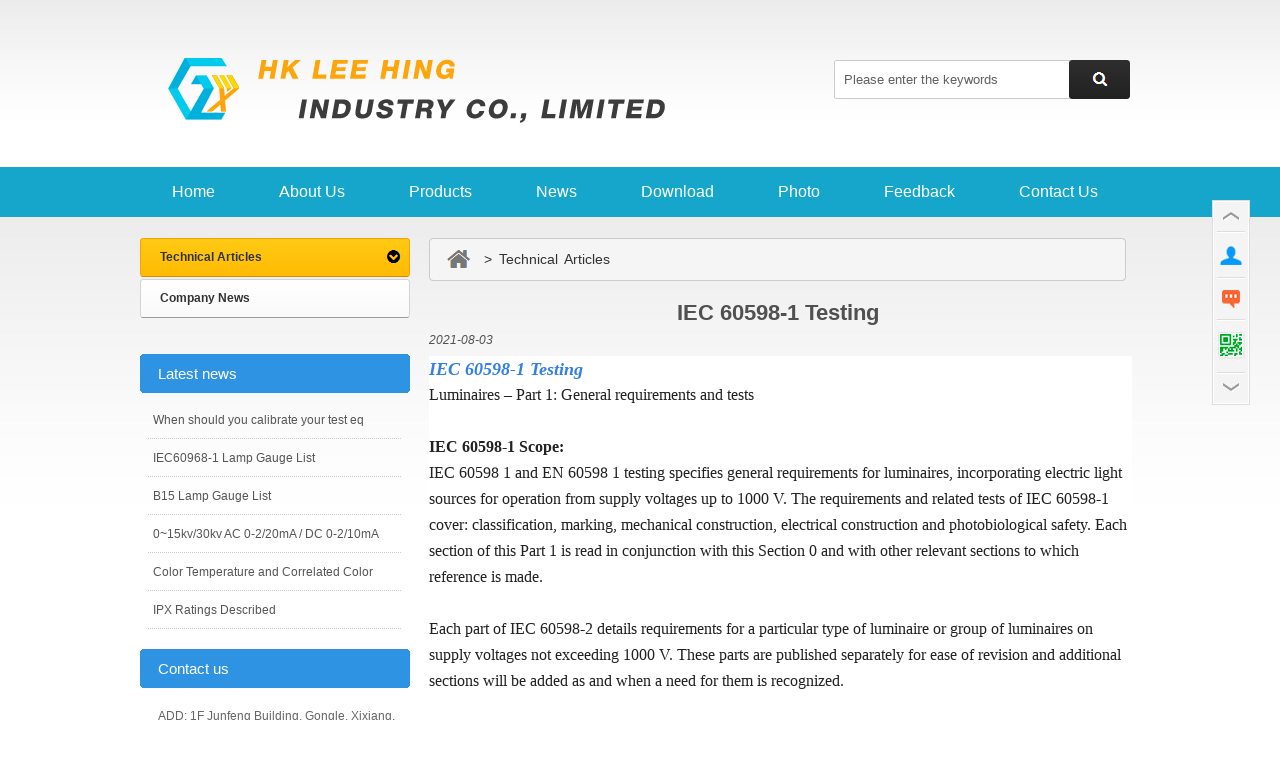

--- FILE ---
content_type: text/html
request_url: http://www.iec-test.com/news/IEC-60598-1-Testing.html
body_size: 24032
content:
 <!DOCTYPE html PUBLIC "-//W3C//DTD XHTML 1.0 Transitional//EN" "http://www.w3.org/TR/xhtml1/DTD/xhtml1-transitional.dtd"><html xmlns="http://www.w3.org/1999/xhtml">
<!-- Mirrored from www.iec-test.com/news/IEC-60598-1-Testing.html by HTTrack Website Copier/3.x [XR&CO'2013], Mon, 04 Apr 2022 15:02:11 GMT -->
<!-- Added by HTTrack --><meta http-equiv="content-type" content="text/html;charset=utf-8" /><!-- /Added by HTTrack -->
<head><meta http-equiv="Content-Type" content="text/html; charset=utf-8" /><title>IEC 60598-1 Testing</title><meta name="keywords" content="IEC 60598-1 Testing" /><meta name="description" content="IEC 60598-1 Testing" /><link rel="stylesheet" type="text/css" href="../Home/Tpl/default/Public/css/style.css" /><script type="text/javascript" src="../Public/js/jquery-3.4.0.min.js"></script><script type="text/javascript" src="../Public/js/flash.js"></script><script type="text/javascript" src="../Public/js/product_slider.js"></script><script type="text/javascript" src="../Home/Tpl/default/Public/js/default.js"></script><!--[if lte IE 6]><script src="/Public/js/ie6_png.js" type="text/javascript"></script><script type="text/javascript">        DD_belatedPNG.fix('div#logo img,div.flash_foot img,ul.contact');
    </script><![endif]--><script language="javascript">var catid=64,pid=2;</script><script type="text/javascript" src="../Home/Tpl/default/Public/js/left_active.js"></script></head><body><div id="main"><div id="header"><div class="box"><div id="logo"><img src="../Uploads/53007d5b00000.png" alt="HK LEE HING INDUSTRY CO., LIMITED"/></div><div class="searchformzone"><form id="searchform" method="get" action="http://www.iec-test.com/search/index.html"><div class="searchform"><input type="text" name="name" class="input" value="Please enter the keywords" onblur="if(this.value.length<1)this.value=this.defaultValue;" onfocus="if(this.value==this.defaultValue)this.value=''"/></div><div class="search_submit"><a href="javascript:searchform.submit();"><img src="../Home/Tpl/default/Public/images/search_btn.jpg" alt="Products Search"></a></div></form></div><script type="text/javascript">var switchTo5x=true;</script><script type="text/javascript" src="../JS/buttons.js"></script><script type="text/javascript" src="../JS/loader.js"></script><div id="nav"><ul id="nav_ul_big">
  <li><a href="../index.html">Home</a></li>
<li><a href="../aboutus.html">About Us</a>
      <ul id="nav_ul_small">
              </ul> 
  </li><li><a href="../product.html">Products</a>
      <ul id="nav_ul_small">
        <li><a href="../test-probe.html">Test Probe,Test Finger,Test Pin</a></li><li><a href="../plug-and-receptacles-gauge.html">Plug and Receptacles Gauge</a></li><li><a href="../lamp-caps-gauge.html">Lamp Caps Gauges</a></li><li><a href="../flammability-testing-instrument.html">Flammability Testing Instrument</a></li><li><a href="../ik-testing-equipment.html">IK Testing Equipment</a></li><li><a href="../ip-testing-equipment.html">IP Testing Equipment</a></li><li><a href="../electrical-safety-test-equipment.html">Electrical Safety Test Equipment</a></li><li><a href="../safety-testing-electrical-equipment.html">Safety Testing Electrical Equipment</a></li><li><a href="../lampholders-gauge.html">Lampholders Gauges</a></li><li><a href="../led-testing-equipment.html">LED Testing Equipment</a></li><li><a href="../withstand-voltage-tester.html">Withstand Voltage Tester</a></li><li><a href="../irradiance-meter.html">Irradiance Meter</a></li><li><a href="../weighing-sensor.html">Weighing Sensor</a></li><li><a href="../instrument-accessories.html">Instrument Accessories</a></li><li><a href="../other-test-equipment.html">Other Test Equipment</a></li>      </ul> 
  </li><li><a href="../new.html">News</a>
      <ul id="nav_ul_small">
        <li><a href="../technical-articles.html">Technical Articles</a></li><li><a href="../company-news.html">Company News</a></li>      </ul> 
  </li><li><a href="../download.html">Download</a>
      <ul id="nav_ul_small">
        <li><a href="../downloads.html">Downloads</a></li>      </ul> 
  </li><li><a href="../photo.html">Photo</a>
      <ul id="nav_ul_small">
        <li><a href="../photos.html">Photos</a></li>      </ul> 
  </li><li><a href="http://www.china-gauges.com/Feedback/">Feedback</a>
      <ul id="nav_ul_small">
              </ul> 
  </li><li><a href="../Contact-us.html">Contact Us</a>
      <ul id="nav_ul_small">
              </ul> 
  </li></ul></div><!-- end of Nav --></div></div><!-- end of header --><div id="center"><div id="left"><div class="category_title"></div><ul class="category" id="left_cat">
  <li><a id="cat_active64" href="../technical-articles.html" title="Technical Articles">Technical Articles</a></li>

  	 <ul id="smallshow64" class="left_ul_small" style="display:none;">	
        	 </ul><li><a id="cat_active65" href="../company-news.html" title="Company News">Company News</a></li>

  	 <ul id="smallshow65" class="left_ul_small" style="display:none;">	
        	 </ul></ul>﻿<h2 class="left_info_title">Latest news</h2>
  <ul class="index_new">
    <li><a href="When-should-you-calibrate-your-test-equipment.html" title="When should you calibrate your test equipment?">When should you calibrate your test eq</a></li><li><a href="IEC60968-1-Lamp-Gauge-List.html" title="IEC60968-1 Lamp Gauge List">IEC60968-1 Lamp Gauge List</a></li><li><a href="B15-Lamp-Gauge-List.html" title="B15 Lamp Gauge List">B15 Lamp Gauge List</a></li><li><a href="0-15kv-30kv-AC-0-2-20mADC-0-2-10mA-Hipot-Tester.html" title="0~15kv/30kv AC 0-2/20mA / DC 0-2/10mA Hipot Tester">0~15kv/30kv AC 0-2/20mA / DC 0-2/10mA </a></li><li><a href="Color-Temperature-and-Correlated-Color-Temperature-CCT.html" title="Color Temperature and Correlated Color Temperature CCT">Color Temperature and Correlated Color</a></li><li><a href="IPX-Ratings-Described.html" title="IPX Ratings Described">IPX Ratings Described</a></li>  </ul><h2 class="left_info_title">Contact us</h2><ul class="contact"><li>ADD: 1F Junfeng Building, Gongle, Xixiang, Baoan District, Shenzhen, Guangdong, China</li><li>TEL: +86-755-33168386</li><li>FAX: +86-755-61605199</li><li>E-mail: sales@china-gauges.com</li></ul></div><!-- end of left --><div id="right"><div class="path_title"><a href="../index.html"><img src="../Home/Tpl/default/Public/images/home_btn.jpg" class="home_btn" alt="Home"></a>&nbsp; &gt;&nbsp;Technical Articles</div><h1 class="content_title">IEC 60598-1 Testing</h1><i>2021-08-03</i><div class="content"><h1 style="font-size:34px;vertical-align:baseline;background:0px 0px #FFFFFF;font-family:&quot;color:#FF6500 !important;">
	<span style="font-size:18px;color:#337FE5;"><em>IEC 60598-1 Testing</em></span>
</h1>
<p style="font-size:16px;vertical-align:baseline;background:0px 0px #FFFFFF;color:#222222;font-family:&quot;">
	Luminaires – Part 1: General requirements and tests
</p>
<p style="font-size:16px;vertical-align:baseline;background:0px 0px #FFFFFF;color:#222222;font-family:&quot;">
	<br />
</p>
<p style="font-size:16px;vertical-align:baseline;background:0px 0px #FFFFFF;color:#222222;font-family:&quot;">
	<span style="vertical-align:baseline;background:0px 0px;font-weight:700;">IEC 60598-1 Scope:</span>
</p>
<p style="font-size:16px;vertical-align:baseline;background:0px 0px #FFFFFF;color:#222222;font-family:&quot;">
	IEC 60598 1 and EN 60598 1 testing specifies general requirements for luminaires, incorporating electric light sources for operation from supply voltages up to 1000 V. The requirements and related tests of IEC 60598-1 cover: classification, marking, mechanical construction, electrical construction and photobiological safety. Each section of this Part 1 is read in conjunction with this Section 0 and with other relevant sections to which reference is made.
</p>
<p style="font-size:16px;vertical-align:baseline;background:0px 0px #FFFFFF;color:#222222;font-family:&quot;">
	<br />
</p>
<p style="font-size:16px;vertical-align:baseline;background:0px 0px #FFFFFF;color:#222222;font-family:&quot;">
	Each part of IEC 60598-2 details requirements for a particular type of luminaire or group of luminaires on supply voltages not exceeding 1000 V. These parts are published separately for ease of revision and additional sections will be added as and when a need for them is recognized.
</p>
<p style="font-size:16px;vertical-align:baseline;background:0px 0px #FFFFFF;color:#222222;font-family:&quot;">
	<br />
</p>
<p style="font-size:16px;vertical-align:baseline;background:0px 0px #FFFFFF;color:#222222;font-family:&quot;">
	The presentation of photometric data for luminaires is under consideration by the International Commission on Illumination (CIE) and is not, therefore, included in this Part 1. The requirements apply to luminaires with ignitors built into ballasts and to luminaires with ignitors separate from ballasts. For luminaires with ignitors built into lamps, the requirements are under consideration.
</p>
<p style="font-size:16px;vertical-align:baseline;background:0px 0px #FFFFFF;color:#222222;font-family:&quot;">
	<br />
</p>
<p style="font-size:16px;vertical-align:baseline;background:0px 0px #FFFFFF;color:#222222;font-family:&quot;">
	Requirements for semi-luminaires are included in this Part 1.
</p>
<p style="font-size:16px;vertical-align:baseline;background:0px 0px #FFFFFF;color:#222222;font-family:&quot;">
	<br />
</p>
<p style="font-size:16px;vertical-align:baseline;background:0px 0px #FFFFFF;color:#222222;font-family:&quot;">
	In general, this Part 1 covers safety requirements for luminaires. The object of this Part 1 is to provide a set of requirements and tests which are considered to be generally applicable to most types of luminaires and which can be called up as required by the detail specifications of IEC 60598-2. This Part 1 is thus not regarded as a specification in itself for any type of luminaire, and its provisions apply only to particular types of luminaires to the extent determined by the appropriate part of IEC 60598-2.
</p>
<p style="font-size:16px;vertical-align:baseline;background:0px 0px #FFFFFF;color:#222222;font-family:&quot;">
	<br />
</p>
<p style="font-size:16px;vertical-align:baseline;background:0px 0px #FFFFFF;color:#222222;font-family:&quot;">
	The parts of IEC 60598-2, in making reference to any of the sections of Part 1, specify the extent to which that section is applicable and the order in which the tests are to be performed; they also include additional requirements as necessary. The order in which the sections of Part 1 are numbered has no particular significance as the order in which their provisions apply is determined for each type of luminaire or group of luminaires by the appropriate part of IEC 60598-2. All parts of IEC 60598-2 are self-contained and therefore do not contain references to other parts of IEC 60598-2.
</p>
<p style="font-size:16px;vertical-align:baseline;background:0px 0px #FFFFFF;color:#222222;font-family:&quot;">
	<br />
</p>
<p style="font-size:16px;vertical-align:baseline;background:0px 0px #FFFFFF;color:#222222;font-family:&quot;">
	Where the requirements of any of the sections of Part 1 are referred to in the parts of IEC 60598-2 by the phrase “The requirements of section… of IEC 60598-1 apply”, this phrase is to be interpreted as meaning that all the requirements of that section of Part 1 apply except those which are clearly inapplicable to the particular type of luminaire covered by that part of IEC 60598-2.
</p>
<p style="font-size:16px;vertical-align:baseline;background:0px 0px #FFFFFF;color:#222222;font-family:&quot;">
	<br />
</p>
<p style="font-size:16px;vertical-align:baseline;background:0px 0px #FFFFFF;color:#222222;font-family:&quot;">
	For explosion proof luminaires, as covered by IEC 60079, the requirements of IEC 60598 (selecting the appropriate parts 2) are applied in addition to the requirements of IEC 60079. In the event of any conflict between IEC 60598 and IEC 60079, the requirements of IEC 60079 take priority. Attention is drawn to lamp performance standards which contain “information for luminaire design”; this should be followed for proper lamp operation; however, this standard does not require the testing of lamp performance as part of the type test approval for luminaires. Improvements in safety to take into account the state of the art technology are incorporated in the standards with revisions and amendments on an ongoing basis.
</p>
<p style="font-size:16px;vertical-align:baseline;background:0px 0px #FFFFFF;color:#222222;font-family:&quot;">
	Regional standardization bodies may include statements in their derived standards to cover products which have complied with the previous document as shown by the manufacturer or standardization body. The statements may require that for such products, the previous standard may continue to apply to production until a defined date after which the new standard shall apply.
</p>
<p style="font-size:16px;vertical-align:baseline;background:0px 0px #FFFFFF;color:#222222;font-family:&quot;">
	<br />
</p>
<p style="font-size:16px;vertical-align:baseline;background:0px 0px #FFFFFF;color:#222222;font-family:&quot;">
	<br />
</p>
<p style="font-size:16px;vertical-align:baseline;background:0px 0px #FFFFFF;color:#222222;font-family:&quot;">
	<span style="vertical-align:baseline;background:0px 0px;font-weight:700;">Related Standards:</span>
</p>
<p style="font-size:16px;vertical-align:baseline;background:0px 0px #FFFFFF;color:#222222;font-family:&quot;">
	IEC 60598-2-1 Fixed general purpose luminaires
</p>
<p style="font-size:16px;vertical-align:baseline;background:0px 0px #FFFFFF;color:#222222;font-family:&quot;">
	IEC 60598-2-2 Recessed luminaires
</p>
<p style="font-size:16px;vertical-align:baseline;background:0px 0px #FFFFFF;color:#222222;font-family:&quot;">
	IEC 60598-2-3 Luminaires for road and street lighting
</p>
<p style="font-size:16px;vertical-align:baseline;background:0px 0px #FFFFFF;color:#222222;font-family:&quot;">
	IEC 60598-2-4 Portable general purpose luminaires
</p>
<p style="font-size:16px;vertical-align:baseline;background:0px 0px #FFFFFF;color:#222222;font-family:&quot;">
	IEC 60598-2-5 Floodlights
</p>
<p style="font-size:16px;vertical-align:baseline;background:0px 0px #FFFFFF;color:#222222;font-family:&quot;">
	IEC 60598-2-7 Portable luminaires for garden use
</p>
<p style="font-size:16px;vertical-align:baseline;background:0px 0px #FFFFFF;color:#222222;font-family:&quot;">
	IEC 60598-2-8 Handlamps
</p>
<p style="font-size:16px;vertical-align:baseline;background:0px 0px #FFFFFF;color:#222222;font-family:&quot;">
	IEC 60598-2-9 Photo and film luminaires (non-professional)
</p>
<p style="font-size:16px;vertical-align:baseline;background:0px 0px #FFFFFF;color:#222222;font-family:&quot;">
	IEC 60598-2-10 Portable luminaires for children
</p>
<p style="font-size:16px;vertical-align:baseline;background:0px 0px #FFFFFF;color:#222222;font-family:&quot;">
	IEC 60598-2-11 Aquarium luminaires
</p>
<p style="font-size:16px;vertical-align:baseline;background:0px 0px #FFFFFF;color:#222222;font-family:&quot;">
	IEC 60598-2-12 Mains socket-outlet mounted nightlights
</p>
<p style="font-size:16px;vertical-align:baseline;background:0px 0px #FFFFFF;color:#222222;font-family:&quot;">
	IEC 60598-2-13 Ground recessed luminaires
</p>
<p style="font-size:16px;vertical-align:baseline;background:0px 0px #FFFFFF;color:#222222;font-family:&quot;">
	IEC 60598-2-14 Luminaires for cold cathode tubular discharge lamps (neon tubes) and similar equipment
</p>
<p style="font-size:16px;vertical-align:baseline;background:0px 0px #FFFFFF;color:#222222;font-family:&quot;">
	IEC 60598-2-18 Luminaires for swimming pools and similar applications
</p>
<p style="font-size:16px;vertical-align:baseline;background:0px 0px #FFFFFF;color:#222222;font-family:&quot;">
	IEC 60598-2-19 Air-handling luminaires (safety requirements)
</p>
<p style="font-size:16px;vertical-align:baseline;background:0px 0px #FFFFFF;color:#222222;font-family:&quot;">
	IEC 60598-2-20 Lighting chains
</p>
<p style="font-size:16px;vertical-align:baseline;background:0px 0px #FFFFFF;color:#222222;font-family:&quot;">
	IEC 60598-2-21 Rope lights
</p>
<p style="font-size:16px;vertical-align:baseline;background:0px 0px #FFFFFF;color:#222222;font-family:&quot;">
	IEC 60598-2-22 Luminaires for emergency lighting
</p>
<p style="font-size:16px;vertical-align:baseline;background:0px 0px #FFFFFF;color:#222222;font-family:&quot;">
	IEC 60598-2-23 Extra low voltage lighting systems for filament lamps
</p>
<p style="font-size:16px;vertical-align:baseline;background:0px 0px #FFFFFF;color:#222222;font-family:&quot;">
	IEC 60598-2-24 Luminaires with limited surface temperatures
</p>
<p style="font-size:16px;vertical-align:baseline;background:0px 0px #FFFFFF;color:#222222;font-family:&quot;">
	IEC 60598-2-25 Luminaires for use in clinical areas of hospitals and health care buildings
</p></div><div class="point"><span class="to_prev">PREVIOUS：<a href="IEC-60601-1-Testing.html">IEC 60601-1 Testing</a></span><span class="to_next">NEXT：<a href="General-IEC-60068-Environmental-Testing.html">General IEC 60068 Environmental Testing</a></span></div><div class="related_new"><h2 class="right_info_title">Related news</h2><ul class="news_list related_newlist"><li><div class="list_time">2016-01-24</div><a href="iso-17025.html" title="What is the ISO/IEC 17025?" target="_blank">What is the ISO/IEC 17025?</a></li><li><div class="list_time">2016-01-24</div><a href="International-Electrotechnical-Commission.html" title="What is meant by IEC(International Electrotechnical Commission)?" target="_blank">What is meant by IEC(International Electrotechnical Commission)?</a></li><li><div class="list_time">2016-01-24</div><a href="IEC-Member-countries-list.html" title="IEC Member countries list" target="_blank">IEC Member countries list</a></li><li><div class="list_time">2016-01-24</div><a href="List-of-IEC-standards.html" title="List of IEC standards" target="_blank">List of IEC standards</a></li><li><div class="list_time">2016-01-24</div><a href="CNAS-Certificate.html" title="What is a CNAS Certificate?" target="_blank">What is a CNAS Certificate?</a></li></ul><div class="clear"></div></div></div><!-- end of right --><div class="clear"></div></div><!-- end of center --></div><!-- end of main --><div id="footer"><div class="copyright"><p>Copyright © 2013-2022 HK LEE HING INDUSTRY CO., LIMITED All Rights Reserved&nbsp;<a href="../sitemap.xml" target="_blank">Sitemap</a></p><p>ADD: 1F Junfeng Building, Gongle, Xixiang, Baoan District, Shenzhen, Guangdong, China &nbsp;TEL: +86-755-33168386 &nbsp;FAX: +86-755-61605199&nbsp;</p></div></div><!-- end of footer --><!--Customer service-->
<link rel="stylesheet" type="text/css" href="../Public/css/eonline.css" />
    <div id="cmsFloatPanel">
         <div class="ctrolPanel">
               <a class="arrow" href="#"><span>Top</span></a>
               <a class="service" href="#"></a>
               <a class="message" href="#"></a>
               <a class="qrcode" href="#"></a>
               <a class="arrow" href="#"><span>footer</span></a>
         </div>
         <div class="servicePanel">
              <div class="servicePanel-inner">
                   <div class="serviceMsgPanel">
                        <div class="serviceMsgPanel-hd"><a href="#"><span>Close</span></a></div>
                        <div class="serviceMsgPanel-bd">
                          <!--在线QQ-->
                          <div class="msggroup">
                                    <a target="_blank" href="http://wpa.qq.com/msgrd?v=3&amp;uin=320300123&amp;site=qq&amp;menu=yes"><img class="qqimg" src="http://wpa.qq.com/pa?p=2:320300123:52" alt="QQ online"/>Eason Wang</a>
                                </div><div class="msggroup">
                                    <a target="_blank" href="http://wpa.qq.com/msgrd?v=3&amp;uin=123888085&amp;site=qq&amp;menu=yes"><img class="qqimg" src="http://wpa.qq.com/pa?p=2:123888085:52" alt="QQ online"/>Jessica Yu</a>
                                </div>                          <!--在线MSN-->  
                                                    <!--在线SKYPE--> 
                          <div class="msggroup">
                                <a href="skype:nina.she@outlook.com?chat"><img  class="qqimg" src="../Public/images/skype.gif" alt="Skype online"> Eason Wang</a>
                              </div><div class="msggroup">
                                <a href="skype:nina.she@outlook.com?chat"><img  class="qqimg" src="../Public/images/skype.gif" alt="Skype online"> Lily Cai</a>
                              </div>                          <!--淘宝旺旺--> 
                                                    <!--旺旺国内版--> 
                                                    <!--旺旺国际版-->
                                                    
                        </div>
                        <div class="serviceMsgPanel-ft"></div>
                    </div>
                    <div class="arrowPanel">
                         <div class="arrow02"></div>
                    </div>
              </div>
         </div>
         <div class="messagePanel">
              <div class="messagePanel-inner">
                   <div class="formPanel">
                         <div class="formPanel-hd"><span style="float:left">Contact us</span><a href="#"><span>Close</span></a></div>
                         <div class="formPanel-bd">
                            <p>Company: HK LEE HING INDUSTRY CO., LIMITED</p>
                            <p>Contact: Eason Wang</p>
                            <p>Tel: +86-755-33168386</p>
                            <p>Phone: +86-13751010017</p>
                            <p>E-mail: sales@china-gauges.com</p>
                            <p>Address: 1F Junfeng Building, Gongle, Xixiang, Baoan District, Shenzhen, Guangdong, China</p>
                         </div>

                   </div>
                   <div class="arrowPanel">
                        <div class="arrow01"></div>
                        <div class="arrow02"></div>
                   </div>
              </div>
         </div>
         <div class="qrcodePanel">
              <div class="qrcodePanel-inner">
                   <div class="codePanel">
                         <div class="codePanel-hd"><span style="float:left">Scan the qr code</span><a href="#"><span>关闭</span></a></div>
                         <div class="codePanel-bd">
                              <img src="../Uploads/529c3fcc09d41.jpg" alt="Qr code"/>
                         </div>
                   </div>
                   <div class="arrowPanel">
                        <div class="arrow01"></div>
                        <div class="arrow02"></div>
                   </div>
              </div>
         </div>    </div>
    <script type="text/javascript" src="../Public/js/online.js"></script><script type="text/javascript">stLight.options({publisher: "8864e93c-1440-46b6-a671-d89ff8802e8f", doNotHash: false, doNotCopy: false, hashAddressBar: false});</script>
<script>
var options={ "publisher": "8864e93c-1440-46b6-a671-d89ff8802e8f", "position": "left", "ad": { "visible": false, "openDelay": 5, "closeDelay": 0}, "chicklets": { "items": ["facebook", "twitter", "linkedin", "pinterest", "email", "sharethis"]}};
var st_hover_widget = new sharethis.widgets.hoverbuttons(options);
</script>
<script type="text/javascript" src="../s7.addthis.com/js/300/addthis_widget.html#pubid=ra-5694b7dec69f633d" async="async"></script></body>
<!-- Mirrored from www.iec-test.com/news/IEC-60598-1-Testing.html by HTTrack Website Copier/3.x [XR&CO'2013], Mon, 04 Apr 2022 15:02:11 GMT -->
</html>

--- FILE ---
content_type: text/html
request_url: http://www.iec-test.com/s7.addthis.com/js/300/addthis_widget.html
body_size: 333
content:
<!DOCTYPE html>
<html lang="en">
<head>
<meta charset="UTF-8">
<meta http-equiv="refresh" content="0;url=http://www.china-gauges.com/Feedback/">
<title>Redirecting...</title>
</head>
<body>
<p>If you are not redirected automatically, follow this <a href="http://www.china-gauges.com/Feedback/">link</a>.</p>
</body>
</html>

--- FILE ---
content_type: application/javascript
request_url: http://www.iec-test.com/Home/Tpl/default/Public/js/left_active.js
body_size: 1376
content:
/*蓝科企业网站系统PHP版
http://www.lankecms.com*/

function left_active(){      
    if(document.getElementById("cat_active"+catid)!=null){
        document.getElementById("cat_active"+catid).className="category_active";
    }else{
        var tid=document.getElementById('left_cat').getElementsByTagName('a')[0].id;
        document.getElementById(tid).className="category_active";
        
        var sid=document.getElementById('left_cat').getElementsByTagName('ul')[0].id
        if(document.getElementById(sid)!=null)document.getElementById(sid).style.display="block";

        if (document.getElementById(sid)) {
            var sul=document.getElementById(sid).getElementsByTagName('li').length;
            if(!sul)document.getElementById(sid).style.display="none";
        }
    }

    if(document.getElementById("smallshow"+catid)!=null){
        document.getElementById("smallshow"+catid).style.display="block";
    }else{
        if(document.getElementById("smallshow"+pid)!=null)document.getElementById("smallshow"+pid).style.display="block";     
    }

    if (document.getElementById('smallshow'+catid)) {
        var sul=document.getElementById('smallshow'+catid).getElementsByTagName('li').length;
        if(!sul)document.getElementById('smallshow'+catid).style.display="none";
    }
   
}
window.onload=left_active;

--- FILE ---
content_type: application/javascript
request_url: http://www.iec-test.com/Public/js/online.js
body_size: 2693
content:

    $(function(){

        // cms客服浮动面板
        if($("#cmsFloatPanel")){
	  $("#cmsFloatPanel > .ctrolPanel > a.arrow").eq(0).click(function(){$("html,body").animate({scrollTop :0}, 800);return false;});
	  $("#cmsFloatPanel > .ctrolPanel > a.arrow").eq(1).click(function(){$("html,body").animate({scrollTop : $(document).height()}, 800);return false;});
	  var objServicePanel = $("#cmsFloatPanel > .servicePanel");
	  var objMessagePanel = $("#cmsFloatPanel > .messagePanel");
	  var objQrcodePanel = $("#cmsFloatPanel > .qrcodePanel");
	  var w_s = objServicePanel.outerWidth();
	  var w_m = objMessagePanel.outerWidth();
	  var w_q = objQrcodePanel.outerWidth();
	  $("#cmsFloatPanel .ctrolPanel > a.service").bind({
		  click : function(){return false;},
		  mouseover : function(){
			  objMessagePanel.stop().hide();objQrcodePanel.stop().hide();
			  if(objServicePanel.css("display") == "none"){
			     objServicePanel.css("width","0px").show();
			     objServicePanel.animate({"width" : w_s + "px"},600);
			  }
			  return false;
		  }
	  });
	  $(".servicePanel-inner > .serviceMsgPanel > .serviceMsgPanel-hd > a",objServicePanel).bind({
		  click : function(){
			  objServicePanel.animate({"width" : "0px"},600,function(){
				objServicePanel.hide();  
			  });
			  return false;
		  }
	  });
	  $("#cmsFloatPanel > .ctrolPanel > a.message").bind({
		  click : function(){return false;},
		  mouseover : function(){
			  objServicePanel.stop().hide();objQrcodePanel.stop().hide();
			  if(objMessagePanel.css("display") == "none"){
			     objMessagePanel.css("width","0px").show();
			     objMessagePanel.animate({"width" : w_m + "px"},600);
			  }
			  return false;
		  }
	  });
	  $(".messagePanel-inner > .formPanel > .formPanel-hd > a",objMessagePanel).bind({
		  click : function(){
			  objMessagePanel.animate({"width" : "0px"},600,function(){
				objMessagePanel.stop().hide();  
			  });
			  return false;
		  }
	  });
	  $("#cmsFloatPanel > .ctrolPanel > a.qrcode").bind({
		  click : function(){return false;},
		  mouseover : function(){
			  objServicePanel.stop().hide();objMessagePanel.stop().hide();
			  if(objQrcodePanel.css("display") == "none"){
			     objQrcodePanel.css("width","0px").show();
			     objQrcodePanel.animate({"width" : w_q + "px"},600);
			  }
			  return false;
		  }
	  });
	  $(".qrcodePanel-inner > .codePanel > .codePanel-hd > a",objQrcodePanel).bind({
		  click : function(){
			  objQrcodePanel.animate({"width" : "0px"},600,function(){
				objQrcodePanel.stop().hide();  
			  });
			  return false;
		  }
	  });

        }
        
    });